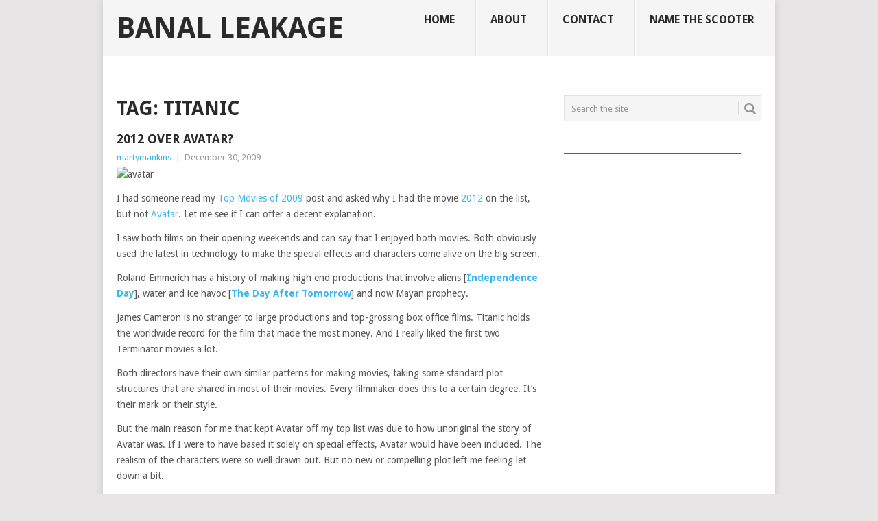

--- FILE ---
content_type: text/html; charset=UTF-8
request_url: http://www.banalleakage.com/tag/titanic/
body_size: 12961
content:
<!DOCTYPE html>
<html dir="ltr" lang="en-US" prefix="og: https://ogp.me/ns#">
<head>
<meta charset="UTF-8">
<meta name="viewport" content="width=device-width, initial-scale=1">
<link rel="profile" href="http://gmpg.org/xfn/11">
<link rel="pingback" href="http://www.banalleakage.com/xmlrpc.php">
<title>Titanic | Banal Leakage</title>

		<!-- All in One SEO 4.9.1.1 - aioseo.com -->
	<meta name="robots" content="max-image-preview:large" />
	<link rel="canonical" href="http://www.banalleakage.com/tag/titanic/" />
	<meta name="generator" content="All in One SEO (AIOSEO) 4.9.1.1" />
		<script type="application/ld+json" class="aioseo-schema">
			{"@context":"https:\/\/schema.org","@graph":[{"@type":"BreadcrumbList","@id":"http:\/\/www.banalleakage.com\/tag\/titanic\/#breadcrumblist","itemListElement":[{"@type":"ListItem","@id":"http:\/\/www.banalleakage.com#listItem","position":1,"name":"Home","item":"http:\/\/www.banalleakage.com","nextItem":{"@type":"ListItem","@id":"http:\/\/www.banalleakage.com\/tag\/titanic\/#listItem","name":"Titanic"}},{"@type":"ListItem","@id":"http:\/\/www.banalleakage.com\/tag\/titanic\/#listItem","position":2,"name":"Titanic","previousItem":{"@type":"ListItem","@id":"http:\/\/www.banalleakage.com#listItem","name":"Home"}}]},{"@type":"CollectionPage","@id":"http:\/\/www.banalleakage.com\/tag\/titanic\/#collectionpage","url":"http:\/\/www.banalleakage.com\/tag\/titanic\/","name":"Titanic | Banal Leakage","inLanguage":"en-US","isPartOf":{"@id":"http:\/\/www.banalleakage.com\/#website"},"breadcrumb":{"@id":"http:\/\/www.banalleakage.com\/tag\/titanic\/#breadcrumblist"}},{"@type":"Organization","@id":"http:\/\/www.banalleakage.com\/#organization","name":"Banal Leakage","description":"Random Bits of Whatever Random Bits of Whatever","url":"http:\/\/www.banalleakage.com\/","sameAs":["https:\/\/facebook.com\/","https:\/\/x.com\/","https:\/\/instagram.com\/","https:\/\/pinterest.com\/","https:\/\/youtube.com\/","https:\/\/linkedin.com\/in\/"]},{"@type":"WebSite","@id":"http:\/\/www.banalleakage.com\/#website","url":"http:\/\/www.banalleakage.com\/","name":"Banal Leakage","description":"Random Bits of Whatever","inLanguage":"en-US","publisher":{"@id":"http:\/\/www.banalleakage.com\/#organization"}}]}
		</script>
		<!-- All in One SEO -->

<link rel='dns-prefetch' href='//www.banalleakage.com' />
<link rel='dns-prefetch' href='//fonts.googleapis.com' />
<style id='wp-img-auto-sizes-contain-inline-css' type='text/css'>
img:is([sizes=auto i],[sizes^="auto," i]){contain-intrinsic-size:3000px 1500px}
/*# sourceURL=wp-img-auto-sizes-contain-inline-css */
</style>
<style id='wp-emoji-styles-inline-css' type='text/css'>

	img.wp-smiley, img.emoji {
		display: inline !important;
		border: none !important;
		box-shadow: none !important;
		height: 1em !important;
		width: 1em !important;
		margin: 0 0.07em !important;
		vertical-align: -0.1em !important;
		background: none !important;
		padding: 0 !important;
	}
/*# sourceURL=wp-emoji-styles-inline-css */
</style>
<link rel='stylesheet' id='wp-block-library-css' href='http://www.banalleakage.com/wp-includes/css/dist/block-library/style.min.css?ver=6.9' type='text/css' media='all' />
<style id='global-styles-inline-css' type='text/css'>
:root{--wp--preset--aspect-ratio--square: 1;--wp--preset--aspect-ratio--4-3: 4/3;--wp--preset--aspect-ratio--3-4: 3/4;--wp--preset--aspect-ratio--3-2: 3/2;--wp--preset--aspect-ratio--2-3: 2/3;--wp--preset--aspect-ratio--16-9: 16/9;--wp--preset--aspect-ratio--9-16: 9/16;--wp--preset--color--black: #000000;--wp--preset--color--cyan-bluish-gray: #abb8c3;--wp--preset--color--white: #ffffff;--wp--preset--color--pale-pink: #f78da7;--wp--preset--color--vivid-red: #cf2e2e;--wp--preset--color--luminous-vivid-orange: #ff6900;--wp--preset--color--luminous-vivid-amber: #fcb900;--wp--preset--color--light-green-cyan: #7bdcb5;--wp--preset--color--vivid-green-cyan: #00d084;--wp--preset--color--pale-cyan-blue: #8ed1fc;--wp--preset--color--vivid-cyan-blue: #0693e3;--wp--preset--color--vivid-purple: #9b51e0;--wp--preset--gradient--vivid-cyan-blue-to-vivid-purple: linear-gradient(135deg,rgb(6,147,227) 0%,rgb(155,81,224) 100%);--wp--preset--gradient--light-green-cyan-to-vivid-green-cyan: linear-gradient(135deg,rgb(122,220,180) 0%,rgb(0,208,130) 100%);--wp--preset--gradient--luminous-vivid-amber-to-luminous-vivid-orange: linear-gradient(135deg,rgb(252,185,0) 0%,rgb(255,105,0) 100%);--wp--preset--gradient--luminous-vivid-orange-to-vivid-red: linear-gradient(135deg,rgb(255,105,0) 0%,rgb(207,46,46) 100%);--wp--preset--gradient--very-light-gray-to-cyan-bluish-gray: linear-gradient(135deg,rgb(238,238,238) 0%,rgb(169,184,195) 100%);--wp--preset--gradient--cool-to-warm-spectrum: linear-gradient(135deg,rgb(74,234,220) 0%,rgb(151,120,209) 20%,rgb(207,42,186) 40%,rgb(238,44,130) 60%,rgb(251,105,98) 80%,rgb(254,248,76) 100%);--wp--preset--gradient--blush-light-purple: linear-gradient(135deg,rgb(255,206,236) 0%,rgb(152,150,240) 100%);--wp--preset--gradient--blush-bordeaux: linear-gradient(135deg,rgb(254,205,165) 0%,rgb(254,45,45) 50%,rgb(107,0,62) 100%);--wp--preset--gradient--luminous-dusk: linear-gradient(135deg,rgb(255,203,112) 0%,rgb(199,81,192) 50%,rgb(65,88,208) 100%);--wp--preset--gradient--pale-ocean: linear-gradient(135deg,rgb(255,245,203) 0%,rgb(182,227,212) 50%,rgb(51,167,181) 100%);--wp--preset--gradient--electric-grass: linear-gradient(135deg,rgb(202,248,128) 0%,rgb(113,206,126) 100%);--wp--preset--gradient--midnight: linear-gradient(135deg,rgb(2,3,129) 0%,rgb(40,116,252) 100%);--wp--preset--font-size--small: 13px;--wp--preset--font-size--medium: 20px;--wp--preset--font-size--large: 36px;--wp--preset--font-size--x-large: 42px;--wp--preset--spacing--20: 0.44rem;--wp--preset--spacing--30: 0.67rem;--wp--preset--spacing--40: 1rem;--wp--preset--spacing--50: 1.5rem;--wp--preset--spacing--60: 2.25rem;--wp--preset--spacing--70: 3.38rem;--wp--preset--spacing--80: 5.06rem;--wp--preset--shadow--natural: 6px 6px 9px rgba(0, 0, 0, 0.2);--wp--preset--shadow--deep: 12px 12px 50px rgba(0, 0, 0, 0.4);--wp--preset--shadow--sharp: 6px 6px 0px rgba(0, 0, 0, 0.2);--wp--preset--shadow--outlined: 6px 6px 0px -3px rgb(255, 255, 255), 6px 6px rgb(0, 0, 0);--wp--preset--shadow--crisp: 6px 6px 0px rgb(0, 0, 0);}:where(.is-layout-flex){gap: 0.5em;}:where(.is-layout-grid){gap: 0.5em;}body .is-layout-flex{display: flex;}.is-layout-flex{flex-wrap: wrap;align-items: center;}.is-layout-flex > :is(*, div){margin: 0;}body .is-layout-grid{display: grid;}.is-layout-grid > :is(*, div){margin: 0;}:where(.wp-block-columns.is-layout-flex){gap: 2em;}:where(.wp-block-columns.is-layout-grid){gap: 2em;}:where(.wp-block-post-template.is-layout-flex){gap: 1.25em;}:where(.wp-block-post-template.is-layout-grid){gap: 1.25em;}.has-black-color{color: var(--wp--preset--color--black) !important;}.has-cyan-bluish-gray-color{color: var(--wp--preset--color--cyan-bluish-gray) !important;}.has-white-color{color: var(--wp--preset--color--white) !important;}.has-pale-pink-color{color: var(--wp--preset--color--pale-pink) !important;}.has-vivid-red-color{color: var(--wp--preset--color--vivid-red) !important;}.has-luminous-vivid-orange-color{color: var(--wp--preset--color--luminous-vivid-orange) !important;}.has-luminous-vivid-amber-color{color: var(--wp--preset--color--luminous-vivid-amber) !important;}.has-light-green-cyan-color{color: var(--wp--preset--color--light-green-cyan) !important;}.has-vivid-green-cyan-color{color: var(--wp--preset--color--vivid-green-cyan) !important;}.has-pale-cyan-blue-color{color: var(--wp--preset--color--pale-cyan-blue) !important;}.has-vivid-cyan-blue-color{color: var(--wp--preset--color--vivid-cyan-blue) !important;}.has-vivid-purple-color{color: var(--wp--preset--color--vivid-purple) !important;}.has-black-background-color{background-color: var(--wp--preset--color--black) !important;}.has-cyan-bluish-gray-background-color{background-color: var(--wp--preset--color--cyan-bluish-gray) !important;}.has-white-background-color{background-color: var(--wp--preset--color--white) !important;}.has-pale-pink-background-color{background-color: var(--wp--preset--color--pale-pink) !important;}.has-vivid-red-background-color{background-color: var(--wp--preset--color--vivid-red) !important;}.has-luminous-vivid-orange-background-color{background-color: var(--wp--preset--color--luminous-vivid-orange) !important;}.has-luminous-vivid-amber-background-color{background-color: var(--wp--preset--color--luminous-vivid-amber) !important;}.has-light-green-cyan-background-color{background-color: var(--wp--preset--color--light-green-cyan) !important;}.has-vivid-green-cyan-background-color{background-color: var(--wp--preset--color--vivid-green-cyan) !important;}.has-pale-cyan-blue-background-color{background-color: var(--wp--preset--color--pale-cyan-blue) !important;}.has-vivid-cyan-blue-background-color{background-color: var(--wp--preset--color--vivid-cyan-blue) !important;}.has-vivid-purple-background-color{background-color: var(--wp--preset--color--vivid-purple) !important;}.has-black-border-color{border-color: var(--wp--preset--color--black) !important;}.has-cyan-bluish-gray-border-color{border-color: var(--wp--preset--color--cyan-bluish-gray) !important;}.has-white-border-color{border-color: var(--wp--preset--color--white) !important;}.has-pale-pink-border-color{border-color: var(--wp--preset--color--pale-pink) !important;}.has-vivid-red-border-color{border-color: var(--wp--preset--color--vivid-red) !important;}.has-luminous-vivid-orange-border-color{border-color: var(--wp--preset--color--luminous-vivid-orange) !important;}.has-luminous-vivid-amber-border-color{border-color: var(--wp--preset--color--luminous-vivid-amber) !important;}.has-light-green-cyan-border-color{border-color: var(--wp--preset--color--light-green-cyan) !important;}.has-vivid-green-cyan-border-color{border-color: var(--wp--preset--color--vivid-green-cyan) !important;}.has-pale-cyan-blue-border-color{border-color: var(--wp--preset--color--pale-cyan-blue) !important;}.has-vivid-cyan-blue-border-color{border-color: var(--wp--preset--color--vivid-cyan-blue) !important;}.has-vivid-purple-border-color{border-color: var(--wp--preset--color--vivid-purple) !important;}.has-vivid-cyan-blue-to-vivid-purple-gradient-background{background: var(--wp--preset--gradient--vivid-cyan-blue-to-vivid-purple) !important;}.has-light-green-cyan-to-vivid-green-cyan-gradient-background{background: var(--wp--preset--gradient--light-green-cyan-to-vivid-green-cyan) !important;}.has-luminous-vivid-amber-to-luminous-vivid-orange-gradient-background{background: var(--wp--preset--gradient--luminous-vivid-amber-to-luminous-vivid-orange) !important;}.has-luminous-vivid-orange-to-vivid-red-gradient-background{background: var(--wp--preset--gradient--luminous-vivid-orange-to-vivid-red) !important;}.has-very-light-gray-to-cyan-bluish-gray-gradient-background{background: var(--wp--preset--gradient--very-light-gray-to-cyan-bluish-gray) !important;}.has-cool-to-warm-spectrum-gradient-background{background: var(--wp--preset--gradient--cool-to-warm-spectrum) !important;}.has-blush-light-purple-gradient-background{background: var(--wp--preset--gradient--blush-light-purple) !important;}.has-blush-bordeaux-gradient-background{background: var(--wp--preset--gradient--blush-bordeaux) !important;}.has-luminous-dusk-gradient-background{background: var(--wp--preset--gradient--luminous-dusk) !important;}.has-pale-ocean-gradient-background{background: var(--wp--preset--gradient--pale-ocean) !important;}.has-electric-grass-gradient-background{background: var(--wp--preset--gradient--electric-grass) !important;}.has-midnight-gradient-background{background: var(--wp--preset--gradient--midnight) !important;}.has-small-font-size{font-size: var(--wp--preset--font-size--small) !important;}.has-medium-font-size{font-size: var(--wp--preset--font-size--medium) !important;}.has-large-font-size{font-size: var(--wp--preset--font-size--large) !important;}.has-x-large-font-size{font-size: var(--wp--preset--font-size--x-large) !important;}
/*# sourceURL=global-styles-inline-css */
</style>

<style id='classic-theme-styles-inline-css' type='text/css'>
/*! This file is auto-generated */
.wp-block-button__link{color:#fff;background-color:#32373c;border-radius:9999px;box-shadow:none;text-decoration:none;padding:calc(.667em + 2px) calc(1.333em + 2px);font-size:1.125em}.wp-block-file__button{background:#32373c;color:#fff;text-decoration:none}
/*# sourceURL=/wp-includes/css/classic-themes.min.css */
</style>
<link rel='stylesheet' id='stcr-style-css' href='http://www.banalleakage.com/wp-content/plugins/subscribe-to-comments-reloaded/includes/css/stcr-style.css?ver=6.9' type='text/css' media='all' />
<link rel='stylesheet' id='point-style-css' href='http://www.banalleakage.com/wp-content/themes/point/style.css?ver=6.9' type='text/css' media='all' />
<style id='point-style-inline-css' type='text/css'>

		a:hover, .menu .current-menu-item > a, .menu .current-menu-item, .current-menu-ancestor > a.sf-with-ul, .current-menu-ancestor, footer .textwidget a, .single_post a:not(.wp-block-button__link), #commentform a, .copyrights a:hover, a, footer .widget li a:hover, .menu > li:hover > a, .single_post .post-info a, .post-info a, .readMore a, .reply a, .fn a, .carousel a:hover, .single_post .related-posts a:hover, .sidebar.c-4-12 .textwidget a, footer .textwidget a, .sidebar.c-4-12 a:hover, .title a:hover, .trending-articles li a:hover { color: #38b7ee; }
		.review-result, .review-total-only { color: #38b7ee!important; }
		.nav-previous a, .nav-next a, .sub-menu, #commentform input#submit, .tagcloud a, #tabber ul.tabs li a.selected, .featured-cat, .mts-subscribe input[type='submit'], .pagination a, .widget .wpt_widget_content #tags-tab-content ul li a, .latestPost-review-wrapper, .pagination .dots, .primary-navigation #wpmm-megamenu .wpmm-posts .wpmm-pagination a, #wpmm-megamenu .review-total-only, body .latestPost-review-wrapper, .review-type-circle.wp-review-show-total { background: #38b7ee; color: #fff; } .header-button { background: #38B7EE; } #logo a { color: #2a2a2a; }
		
		
/*# sourceURL=point-style-inline-css */
</style>
<link rel='stylesheet' id='theme-slug-fonts-css' href='//fonts.googleapis.com/css?family=Droid+Sans%3A400%2C700&#038;subset=latin-ext' type='text/css' media='all' />
<script type="text/javascript" src="http://www.banalleakage.com/wp-includes/js/jquery/jquery.min.js?ver=3.7.1" id="jquery-core-js"></script>
<script type="text/javascript" src="http://www.banalleakage.com/wp-includes/js/jquery/jquery-migrate.min.js?ver=3.4.1" id="jquery-migrate-js"></script>
<script type="text/javascript" src="http://www.banalleakage.com/wp-content/themes/point/js/customscripts.js?ver=6.9" id="point-customscripts-js"></script>
<link rel="https://api.w.org/" href="http://www.banalleakage.com/wp-json/" /><link rel="alternate" title="JSON" type="application/json" href="http://www.banalleakage.com/wp-json/wp/v2/tags/1187" /><link rel="EditURI" type="application/rsd+xml" title="RSD" href="http://www.banalleakage.com/xmlrpc.php?rsd" />
<meta name="generator" content="WordPress 6.9" />
            <script type="text/javascript"><!--
                                function powerpress_pinw(pinw_url){window.open(pinw_url, 'PowerPressPlayer','toolbar=0,status=0,resizable=1,width=460,height=320');	return false;}
                //-->

                // tabnab protection
                window.addEventListener('load', function () {
                    // make all links have rel="noopener noreferrer"
                    document.querySelectorAll('a[target="_blank"]').forEach(link => {
                        link.setAttribute('rel', 'noopener noreferrer');
                    });
                });
            </script>
            <script type="text/javascript" src="http://www.banalleakage.com/wp-content/plugins/quicktime-embed/qtobject.js"></script>
	
	<!-- Woopra code starts here -->
	<script>
		(function(){
		var t,i,e,n=window,o=document,a=arguments,s="script",r=["config","track","identify","visit","push","call"],c=function(){var t,i=this;for(i._e=[],t=0;r.length>t;t++)(function(t){i[t]=function(){return i._e.push([t].concat(Array.prototype.slice.call(arguments,0))),i}})(r[t])};for(n._w=n._w||{},t=0;a.length>t;t++)n._w[a[t]]=n[a[t]]=n[a[t]]||new c;i=o.createElement(s),i.async=1,i.src="//static.woopra.com/js/w.js",e=o.getElementsByTagName(s)[0],e.parentNode.insertBefore(i,e)
		})("woopra");
		woopra.config({"app":"wordpress","domain":"banalleakage.com","click_tracking":false,"download_tracking":false,"outgoing_tracking":false,"hide_campaign":false});
		woopra.track();
	</script>
	<!-- Woopra code ends here -->
	
		<style type="text/css">
							.site-title a,
				.site-description {
					color: #2a2a2a;
				}
						</style>
		<style type="text/css" id="custom-background-css">
body.custom-background { background-color: #e7e5e6; }
</style>
	</head>

<body id="blog" class="archive tag tag-titanic tag-1187 custom-background wp-embed-responsive wp-theme-point boxed cslayout">

<div class="main-container clear">

			<header id="masthead" class="site-header" role="banner">
			<div class="site-branding">
															<h2 id="logo" class="text-logo" itemprop="headline">
							<a href="http://www.banalleakage.com">Banal Leakage</a>
						</h2><!-- END #logo -->
									
				<a href="#" id="pull" class="toggle-mobile-menu">Menu</a>
				<div class="primary-navigation">
					<nav id="navigation" class="mobile-menu-wrapper" role="navigation">
						<ul id="menu-pages" class="menu clearfix"><li id="menu-item-8584" class="menu-item menu-item-type-custom menu-item-object-custom menu-item-home"><a href="http://www.banalleakage.com/">Home<br /><span class="sub"></span></a></li>
<li id="menu-item-8586" class="menu-item menu-item-type-post_type menu-item-object-page"><a href="http://www.banalleakage.com/about/">About<br /><span class="sub"></span></a></li>
<li id="menu-item-8587" class="menu-item menu-item-type-post_type menu-item-object-page"><a href="http://www.banalleakage.com/contact/">Contact<br /><span class="sub"></span></a></li>
<li id="menu-item-8585" class="menu-item menu-item-type-post_type menu-item-object-page"><a href="http://www.banalleakage.com/name-the-scooter/">Name The Scooter<br /><span class="sub"></span></a></li>
</ul>					</nav><!-- #navigation -->
				</div><!-- .primary-navigation -->
			</div><!-- .site-branding -->
		</header><!-- #masthead -->

		
<div id="page" class="home-page">
	<div class="content">
		<div class="article">
			<h1 class="postsby">
				<span>Tag: <span>Titanic</span></span>
			</h1>
			
<article class="post excerpt">
		<header>
		<h2 class="title">
			<a href="http://www.banalleakage.com/2009/12/30/2012-over-avatar/" title="2012 over Avatar?" rel="bookmark">2012 over Avatar?</a>
		</h2>
		<div class="post-info"><span class="theauthor"><a href="http://www.banalleakage.com/author/martymankins/" title="Posts by martymankins" rel="author">martymankins</a></span> | <span class="thetime">December 30, 2009</span></div>
	</header><!--.header-->
			<div class="post-content image-caption-format-1 full-post">
			<p><img decoding="async" src="http://upload.wikimedia.org/wikipedia/en/thumb/b/b0/Avatar-Teaser-Poster.jpg/200px-Avatar-Teaser-Poster.jpg" alt="avatar" /></p>
<p>I had someone read my <a href="http://www.banalleakage.com/2009/12/29/top-movies-of-2009/" target="_blank">Top Movies of 2009</a> post and asked why I had the movie <a href="http://en.wikipedia.org/wiki/2012_%28film%29" target="_blank">2012</a> on the list, but not <a href="http://en.wikipedia.org/wiki/Avatar_%282009_film%29" target="_blank">Avatar</a>.  Let me see if I can offer a decent explanation.</p>
<p>I saw both films on their opening weekends and can say that I enjoyed both movies.  Both obviously used the latest in technology to make the special effects and characters come alive on the big screen.</p>
<p>Roland Emmerich has a history of making high end productions that involve aliens [<strong><a href="http://www.imdb.com/title/tt0116629/" target="_blank">Independence Day</a></strong>], water and ice havoc [<strong><a href="http://www.imdb.com/title/tt0319262/" target="_blank">The Day After Tomorrow</a></strong>] and now Mayan prophecy.</p>
<p>James Cameron is no stranger to large productions and top-grossing box office films.  Titanic holds the worldwide record for the film that made the most money.  And I really liked the first two Terminator movies a lot.</p>
<p>Both directors have their own similar patterns for making movies, taking some standard plot structures that are shared in most of their movies.  Every filmmaker does this to a certain degree.  It&#8217;s their mark or their style.</p>
<p>But the main reason for me that kept Avatar off my top list was due to how unoriginal the story of Avatar was.  If I were to have based it solely on special effects, Avatar would have been included.  The realism of the characters were so well drawn out. But no new or compelling plot left me feeling let down a bit.</p>
<p><strong>*WARNING SPOILER ALERT*</strong></p>
<p>For me, Avatar was Titanic told on another planet with different characters.  People dying due to the greed of others.  A person gets a chance at a new life.  The bad guys are after something with great monetary value, with no regard or concern to a large group of people.  Nothing really all that original in the overall plot structure.</p>
<p><strong>*END SPOILER ALERT*</strong></p>
<p>It took me a year to see Titanic because there was so much hype over the movie.  Once I saw it, I enjoyed it, but to me, it wasn&#8217;t anything grand or incredible.  I enjoyed the story, but it was really a take it or leave it.  I have not seen the film again since.</p>
<p>Avatar has those same elements.  A great feat of special effects, but the lack of an original story will most likely have me with only a single theatrical viewing of this movie.</p>
<h3>2012 Better?</h3>
<p>So what did 2012 have that made it good enough to be included on my list?</p>
<p>It had a really good mix of special effects combined with a plot that was not only entertaining, but exciting and original.</p>
<p>So wait a minute here&#8230;  I know what you are thinking.. <em>&#8220;That story and plot has been told over and over before in other movies&#8221;</em> and <em>&#8220;the cheesy lines and cliches didn&#8217;t bother you?&#8221;</em>.  Yes, those elements are there in this movie, but there was something completely different about the approach taken.  It was based on a real story/legend without being overly political or shoving some sort of agenda into your head.  It made the few cheesy lines [<small>including the final line of the movie being overly cheesy</small>] not seem all that bad, as the plot tied itself up at the end, leaving no noticeable loose ends or questions of what happened to any of the characters.</p>
<p>There was an element of difference and excitement for me with the movie.  John Cusack in the lead role actually worked well.  He wasn&#8217;t an over the top Will Smith trying to coin the next popular action movie phrase.  He wasn&#8217;t some gung-ho Dwayne Johnson trying to show he&#8217;s strong enough to save the world.  Just a published author, separated from his wife, a couple of kids, trying to escape pending doom and destruction.  I would enjoy seeing 2012 again to see if my experiences are the same.  And I suppose I should be fair and give Avatar another viewing.  But I personally don&#8217;t think I would change my stance or feelings.</p>
<h3>Agree or Disagree</h3>
<p>So am I off my rocker?  Off in left field?  Spot on?  Tell me what you are thinking.</p>
		</div>
			</article>
		<nav class="navigation posts-navigation" role="navigation">
			<!--Start Pagination-->
							<h2 class="screen-reader-text">Posts navigation</h2>
				<div class="pagination nav-links">
					
									</div>
					</nav><!--End Pagination-->
		
		</div>
		
	<aside class="sidebar c-4-12">
		<div id="sidebars" class="sidebar">
			<div class="sidebar_list">
				<aside id="search-3" class="widget widget_search"><form method="get" id="searchform" class="search-form" action="http://www.banalleakage.com" _lpchecked="1">
	<fieldset>
		<input type="text" name="s" id="s" value="Search the site" onblur="if (this.value == '') {this.value = 'Search the site';}" onfocus="if (this.value == 'Search the site') {this.value = '';}" >
		<button id="search-image" class="sbutton" type="submit" value="">
			<i class="point-icon icon-search"></i>
		</button>
	</fieldset>
</form>
</aside><aside id="text-3" class="widget widget_text">			<div class="textwidget">___________________________________________
<script async src="https://pagead2.googlesyndication.com/pagead/js/adsbygoogle.js"></script>
<!-- 125x125-button -->
<ins class="adsbygoogle"
     style="display:block"
     data-ad-client="ca-pub-0584844321570102"
     data-ad-slot="5272155571"
     data-ad-format="auto"
     data-full-width-responsive="true"></ins>
<script>
     (adsbygoogle = window.adsbygoogle || []).push({});
</script>
___________________________________________</div>
		</aside>
		<aside id="recent-posts-3" class="widget widget_recent_entries">
		<h3 class="widget-title">Recent Posts</h3>
		<ul>
											<li>
					<a href="http://www.banalleakage.com/2025/10/27/music-monday-mammoth-the-end/">Music Monday: Mammoth &#8220;The End&#8221;</a>
									</li>
											<li>
					<a href="http://www.banalleakage.com/2025/10/26/cabo-san-lucas-2025/">Cabo San Lucas &#8211; 2025</a>
									</li>
											<li>
					<a href="http://www.banalleakage.com/2025/10/20/music-monday-the-return-of-sugar/">Music Monday: The Return of Sugar</a>
									</li>
											<li>
					<a href="http://www.banalleakage.com/2025/07/11/7-eleven-day-2025/">7-Eleven Day 2025</a>
									</li>
											<li>
					<a href="http://www.banalleakage.com/2025/07/03/back-to-the-future-turns-40/">Back To The Future Turns 40</a>
									</li>
											<li>
					<a href="http://www.banalleakage.com/2025/06/30/music-monday-metallica-in-denver/">Music Monday: Metallica in Denver</a>
									</li>
											<li>
					<a href="http://www.banalleakage.com/2025/06/03/ozempic/">Ozempic</a>
									</li>
											<li>
					<a href="http://www.banalleakage.com/2025/06/02/music-monday-pearl-jam-may-11-2025-raleigh-nc/">Music Monday: Pearl Jam &#8211; May 11, 2025 Raleigh NC</a>
									</li>
											<li>
					<a href="http://www.banalleakage.com/2025/06/01/movie-pee-wee-as-himself/">Movie: Pee-Wee As Himself</a>
									</li>
											<li>
					<a href="http://www.banalleakage.com/2025/05/31/blogging-fodder/">Blogging Fodder</a>
									</li>
											<li>
					<a href="http://www.banalleakage.com/2025/05/09/life-updates-002/">Life Updates 002</a>
									</li>
											<li>
					<a href="http://www.banalleakage.com/2025/04/19/caturday-002/">Caturday 002</a>
									</li>
					</ul>

		</aside><aside id="archives-3" class="widget widget_archive"><h3 class="widget-title">Archives</h3>		<label class="screen-reader-text" for="archives-dropdown-3">Archives</label>
		<select id="archives-dropdown-3" name="archive-dropdown">
			
			<option value="">Select Month</option>
				<option value='http://www.banalleakage.com/2025/10/'> October 2025 &nbsp;(3)</option>
	<option value='http://www.banalleakage.com/2025/07/'> July 2025 &nbsp;(2)</option>
	<option value='http://www.banalleakage.com/2025/06/'> June 2025 &nbsp;(4)</option>
	<option value='http://www.banalleakage.com/2025/05/'> May 2025 &nbsp;(2)</option>
	<option value='http://www.banalleakage.com/2025/04/'> April 2025 &nbsp;(1)</option>
	<option value='http://www.banalleakage.com/2025/03/'> March 2025 &nbsp;(1)</option>
	<option value='http://www.banalleakage.com/2025/02/'> February 2025 &nbsp;(2)</option>
	<option value='http://www.banalleakage.com/2025/01/'> January 2025 &nbsp;(3)</option>
	<option value='http://www.banalleakage.com/2024/12/'> December 2024 &nbsp;(2)</option>
	<option value='http://www.banalleakage.com/2024/10/'> October 2024 &nbsp;(2)</option>
	<option value='http://www.banalleakage.com/2024/09/'> September 2024 &nbsp;(1)</option>
	<option value='http://www.banalleakage.com/2024/08/'> August 2024 &nbsp;(2)</option>
	<option value='http://www.banalleakage.com/2024/07/'> July 2024 &nbsp;(1)</option>
	<option value='http://www.banalleakage.com/2024/06/'> June 2024 &nbsp;(1)</option>
	<option value='http://www.banalleakage.com/2024/05/'> May 2024 &nbsp;(5)</option>
	<option value='http://www.banalleakage.com/2024/04/'> April 2024 &nbsp;(1)</option>
	<option value='http://www.banalleakage.com/2024/03/'> March 2024 &nbsp;(2)</option>
	<option value='http://www.banalleakage.com/2024/02/'> February 2024 &nbsp;(4)</option>
	<option value='http://www.banalleakage.com/2024/01/'> January 2024 &nbsp;(2)</option>
	<option value='http://www.banalleakage.com/2023/12/'> December 2023 &nbsp;(2)</option>
	<option value='http://www.banalleakage.com/2023/11/'> November 2023 &nbsp;(3)</option>
	<option value='http://www.banalleakage.com/2023/10/'> October 2023 &nbsp;(4)</option>
	<option value='http://www.banalleakage.com/2023/09/'> September 2023 &nbsp;(5)</option>
	<option value='http://www.banalleakage.com/2023/08/'> August 2023 &nbsp;(2)</option>
	<option value='http://www.banalleakage.com/2023/07/'> July 2023 &nbsp;(3)</option>
	<option value='http://www.banalleakage.com/2023/05/'> May 2023 &nbsp;(2)</option>
	<option value='http://www.banalleakage.com/2023/02/'> February 2023 &nbsp;(1)</option>
	<option value='http://www.banalleakage.com/2023/01/'> January 2023 &nbsp;(2)</option>
	<option value='http://www.banalleakage.com/2022/12/'> December 2022 &nbsp;(2)</option>
	<option value='http://www.banalleakage.com/2022/07/'> July 2022 &nbsp;(1)</option>
	<option value='http://www.banalleakage.com/2022/06/'> June 2022 &nbsp;(1)</option>
	<option value='http://www.banalleakage.com/2022/05/'> May 2022 &nbsp;(1)</option>
	<option value='http://www.banalleakage.com/2022/03/'> March 2022 &nbsp;(1)</option>
	<option value='http://www.banalleakage.com/2022/01/'> January 2022 &nbsp;(1)</option>
	<option value='http://www.banalleakage.com/2021/12/'> December 2021 &nbsp;(1)</option>
	<option value='http://www.banalleakage.com/2021/10/'> October 2021 &nbsp;(1)</option>
	<option value='http://www.banalleakage.com/2021/05/'> May 2021 &nbsp;(2)</option>
	<option value='http://www.banalleakage.com/2021/04/'> April 2021 &nbsp;(6)</option>
	<option value='http://www.banalleakage.com/2021/03/'> March 2021 &nbsp;(7)</option>
	<option value='http://www.banalleakage.com/2021/02/'> February 2021 &nbsp;(5)</option>
	<option value='http://www.banalleakage.com/2021/01/'> January 2021 &nbsp;(6)</option>
	<option value='http://www.banalleakage.com/2020/12/'> December 2020 &nbsp;(4)</option>
	<option value='http://www.banalleakage.com/2020/11/'> November 2020 &nbsp;(3)</option>
	<option value='http://www.banalleakage.com/2020/10/'> October 2020 &nbsp;(1)</option>
	<option value='http://www.banalleakage.com/2020/07/'> July 2020 &nbsp;(2)</option>
	<option value='http://www.banalleakage.com/2020/04/'> April 2020 &nbsp;(1)</option>
	<option value='http://www.banalleakage.com/2020/03/'> March 2020 &nbsp;(2)</option>
	<option value='http://www.banalleakage.com/2019/12/'> December 2019 &nbsp;(1)</option>
	<option value='http://www.banalleakage.com/2019/09/'> September 2019 &nbsp;(1)</option>
	<option value='http://www.banalleakage.com/2019/08/'> August 2019 &nbsp;(1)</option>
	<option value='http://www.banalleakage.com/2019/07/'> July 2019 &nbsp;(4)</option>
	<option value='http://www.banalleakage.com/2019/06/'> June 2019 &nbsp;(1)</option>
	<option value='http://www.banalleakage.com/2019/04/'> April 2019 &nbsp;(1)</option>
	<option value='http://www.banalleakage.com/2019/03/'> March 2019 &nbsp;(2)</option>
	<option value='http://www.banalleakage.com/2019/01/'> January 2019 &nbsp;(1)</option>
	<option value='http://www.banalleakage.com/2018/12/'> December 2018 &nbsp;(1)</option>
	<option value='http://www.banalleakage.com/2018/10/'> October 2018 &nbsp;(2)</option>
	<option value='http://www.banalleakage.com/2018/09/'> September 2018 &nbsp;(1)</option>
	<option value='http://www.banalleakage.com/2018/07/'> July 2018 &nbsp;(2)</option>
	<option value='http://www.banalleakage.com/2018/03/'> March 2018 &nbsp;(2)</option>
	<option value='http://www.banalleakage.com/2018/02/'> February 2018 &nbsp;(6)</option>
	<option value='http://www.banalleakage.com/2018/01/'> January 2018 &nbsp;(2)</option>
	<option value='http://www.banalleakage.com/2017/12/'> December 2017 &nbsp;(5)</option>
	<option value='http://www.banalleakage.com/2017/11/'> November 2017 &nbsp;(5)</option>
	<option value='http://www.banalleakage.com/2017/07/'> July 2017 &nbsp;(5)</option>
	<option value='http://www.banalleakage.com/2017/06/'> June 2017 &nbsp;(13)</option>
	<option value='http://www.banalleakage.com/2017/05/'> May 2017 &nbsp;(11)</option>
	<option value='http://www.banalleakage.com/2017/04/'> April 2017 &nbsp;(9)</option>
	<option value='http://www.banalleakage.com/2017/03/'> March 2017 &nbsp;(10)</option>
	<option value='http://www.banalleakage.com/2017/02/'> February 2017 &nbsp;(12)</option>
	<option value='http://www.banalleakage.com/2017/01/'> January 2017 &nbsp;(15)</option>
	<option value='http://www.banalleakage.com/2016/12/'> December 2016 &nbsp;(6)</option>
	<option value='http://www.banalleakage.com/2016/11/'> November 2016 &nbsp;(4)</option>
	<option value='http://www.banalleakage.com/2016/10/'> October 2016 &nbsp;(11)</option>
	<option value='http://www.banalleakage.com/2016/09/'> September 2016 &nbsp;(7)</option>
	<option value='http://www.banalleakage.com/2016/08/'> August 2016 &nbsp;(4)</option>
	<option value='http://www.banalleakage.com/2016/07/'> July 2016 &nbsp;(4)</option>
	<option value='http://www.banalleakage.com/2016/06/'> June 2016 &nbsp;(9)</option>
	<option value='http://www.banalleakage.com/2016/05/'> May 2016 &nbsp;(6)</option>
	<option value='http://www.banalleakage.com/2016/04/'> April 2016 &nbsp;(11)</option>
	<option value='http://www.banalleakage.com/2016/03/'> March 2016 &nbsp;(7)</option>
	<option value='http://www.banalleakage.com/2016/02/'> February 2016 &nbsp;(8)</option>
	<option value='http://www.banalleakage.com/2016/01/'> January 2016 &nbsp;(5)</option>
	<option value='http://www.banalleakage.com/2015/12/'> December 2015 &nbsp;(4)</option>
	<option value='http://www.banalleakage.com/2015/11/'> November 2015 &nbsp;(4)</option>
	<option value='http://www.banalleakage.com/2015/10/'> October 2015 &nbsp;(19)</option>
	<option value='http://www.banalleakage.com/2015/09/'> September 2015 &nbsp;(3)</option>
	<option value='http://www.banalleakage.com/2015/08/'> August 2015 &nbsp;(7)</option>
	<option value='http://www.banalleakage.com/2015/07/'> July 2015 &nbsp;(4)</option>
	<option value='http://www.banalleakage.com/2015/06/'> June 2015 &nbsp;(6)</option>
	<option value='http://www.banalleakage.com/2015/05/'> May 2015 &nbsp;(6)</option>
	<option value='http://www.banalleakage.com/2015/04/'> April 2015 &nbsp;(8)</option>
	<option value='http://www.banalleakage.com/2015/03/'> March 2015 &nbsp;(13)</option>
	<option value='http://www.banalleakage.com/2015/02/'> February 2015 &nbsp;(7)</option>
	<option value='http://www.banalleakage.com/2015/01/'> January 2015 &nbsp;(10)</option>
	<option value='http://www.banalleakage.com/2014/12/'> December 2014 &nbsp;(14)</option>
	<option value='http://www.banalleakage.com/2014/11/'> November 2014 &nbsp;(30)</option>
	<option value='http://www.banalleakage.com/2014/10/'> October 2014 &nbsp;(11)</option>
	<option value='http://www.banalleakage.com/2014/09/'> September 2014 &nbsp;(12)</option>
	<option value='http://www.banalleakage.com/2014/08/'> August 2014 &nbsp;(15)</option>
	<option value='http://www.banalleakage.com/2014/07/'> July 2014 &nbsp;(13)</option>
	<option value='http://www.banalleakage.com/2014/06/'> June 2014 &nbsp;(12)</option>
	<option value='http://www.banalleakage.com/2014/05/'> May 2014 &nbsp;(12)</option>
	<option value='http://www.banalleakage.com/2014/04/'> April 2014 &nbsp;(14)</option>
	<option value='http://www.banalleakage.com/2014/03/'> March 2014 &nbsp;(15)</option>
	<option value='http://www.banalleakage.com/2014/02/'> February 2014 &nbsp;(10)</option>
	<option value='http://www.banalleakage.com/2014/01/'> January 2014 &nbsp;(15)</option>
	<option value='http://www.banalleakage.com/2013/12/'> December 2013 &nbsp;(8)</option>
	<option value='http://www.banalleakage.com/2013/11/'> November 2013 &nbsp;(7)</option>
	<option value='http://www.banalleakage.com/2013/10/'> October 2013 &nbsp;(7)</option>
	<option value='http://www.banalleakage.com/2013/09/'> September 2013 &nbsp;(12)</option>
	<option value='http://www.banalleakage.com/2013/08/'> August 2013 &nbsp;(9)</option>
	<option value='http://www.banalleakage.com/2013/07/'> July 2013 &nbsp;(14)</option>
	<option value='http://www.banalleakage.com/2013/06/'> June 2013 &nbsp;(12)</option>
	<option value='http://www.banalleakage.com/2013/05/'> May 2013 &nbsp;(9)</option>
	<option value='http://www.banalleakage.com/2013/04/'> April 2013 &nbsp;(13)</option>
	<option value='http://www.banalleakage.com/2013/03/'> March 2013 &nbsp;(12)</option>
	<option value='http://www.banalleakage.com/2013/02/'> February 2013 &nbsp;(9)</option>
	<option value='http://www.banalleakage.com/2013/01/'> January 2013 &nbsp;(11)</option>
	<option value='http://www.banalleakage.com/2012/12/'> December 2012 &nbsp;(13)</option>
	<option value='http://www.banalleakage.com/2012/11/'> November 2012 &nbsp;(12)</option>
	<option value='http://www.banalleakage.com/2012/10/'> October 2012 &nbsp;(10)</option>
	<option value='http://www.banalleakage.com/2012/09/'> September 2012 &nbsp;(13)</option>
	<option value='http://www.banalleakage.com/2012/08/'> August 2012 &nbsp;(12)</option>
	<option value='http://www.banalleakage.com/2012/07/'> July 2012 &nbsp;(12)</option>
	<option value='http://www.banalleakage.com/2012/06/'> June 2012 &nbsp;(14)</option>
	<option value='http://www.banalleakage.com/2012/05/'> May 2012 &nbsp;(15)</option>
	<option value='http://www.banalleakage.com/2012/04/'> April 2012 &nbsp;(17)</option>
	<option value='http://www.banalleakage.com/2012/03/'> March 2012 &nbsp;(17)</option>
	<option value='http://www.banalleakage.com/2012/02/'> February 2012 &nbsp;(18)</option>
	<option value='http://www.banalleakage.com/2012/01/'> January 2012 &nbsp;(11)</option>
	<option value='http://www.banalleakage.com/2011/12/'> December 2011 &nbsp;(11)</option>
	<option value='http://www.banalleakage.com/2011/11/'> November 2011 &nbsp;(13)</option>
	<option value='http://www.banalleakage.com/2011/10/'> October 2011 &nbsp;(9)</option>
	<option value='http://www.banalleakage.com/2011/09/'> September 2011 &nbsp;(8)</option>
	<option value='http://www.banalleakage.com/2011/08/'> August 2011 &nbsp;(11)</option>
	<option value='http://www.banalleakage.com/2011/07/'> July 2011 &nbsp;(10)</option>
	<option value='http://www.banalleakage.com/2011/06/'> June 2011 &nbsp;(14)</option>
	<option value='http://www.banalleakage.com/2011/05/'> May 2011 &nbsp;(12)</option>
	<option value='http://www.banalleakage.com/2011/04/'> April 2011 &nbsp;(11)</option>
	<option value='http://www.banalleakage.com/2011/03/'> March 2011 &nbsp;(8)</option>
	<option value='http://www.banalleakage.com/2011/02/'> February 2011 &nbsp;(9)</option>
	<option value='http://www.banalleakage.com/2011/01/'> January 2011 &nbsp;(8)</option>
	<option value='http://www.banalleakage.com/2010/12/'> December 2010 &nbsp;(11)</option>
	<option value='http://www.banalleakage.com/2010/11/'> November 2010 &nbsp;(8)</option>
	<option value='http://www.banalleakage.com/2010/10/'> October 2010 &nbsp;(8)</option>
	<option value='http://www.banalleakage.com/2010/09/'> September 2010 &nbsp;(10)</option>
	<option value='http://www.banalleakage.com/2010/08/'> August 2010 &nbsp;(2)</option>
	<option value='http://www.banalleakage.com/2010/07/'> July 2010 &nbsp;(4)</option>
	<option value='http://www.banalleakage.com/2010/06/'> June 2010 &nbsp;(5)</option>
	<option value='http://www.banalleakage.com/2010/05/'> May 2010 &nbsp;(4)</option>
	<option value='http://www.banalleakage.com/2010/04/'> April 2010 &nbsp;(3)</option>
	<option value='http://www.banalleakage.com/2010/03/'> March 2010 &nbsp;(11)</option>
	<option value='http://www.banalleakage.com/2010/02/'> February 2010 &nbsp;(5)</option>
	<option value='http://www.banalleakage.com/2010/01/'> January 2010 &nbsp;(14)</option>
	<option value='http://www.banalleakage.com/2009/12/'> December 2009 &nbsp;(12)</option>
	<option value='http://www.banalleakage.com/2009/11/'> November 2009 &nbsp;(5)</option>
	<option value='http://www.banalleakage.com/2009/10/'> October 2009 &nbsp;(3)</option>
	<option value='http://www.banalleakage.com/2009/09/'> September 2009 &nbsp;(5)</option>
	<option value='http://www.banalleakage.com/2009/08/'> August 2009 &nbsp;(6)</option>
	<option value='http://www.banalleakage.com/2009/07/'> July 2009 &nbsp;(8)</option>
	<option value='http://www.banalleakage.com/2009/06/'> June 2009 &nbsp;(8)</option>
	<option value='http://www.banalleakage.com/2009/05/'> May 2009 &nbsp;(9)</option>
	<option value='http://www.banalleakage.com/2009/04/'> April 2009 &nbsp;(8)</option>
	<option value='http://www.banalleakage.com/2009/03/'> March 2009 &nbsp;(11)</option>
	<option value='http://www.banalleakage.com/2009/02/'> February 2009 &nbsp;(10)</option>
	<option value='http://www.banalleakage.com/2009/01/'> January 2009 &nbsp;(11)</option>
	<option value='http://www.banalleakage.com/2008/12/'> December 2008 &nbsp;(11)</option>
	<option value='http://www.banalleakage.com/2008/11/'> November 2008 &nbsp;(8)</option>
	<option value='http://www.banalleakage.com/2008/10/'> October 2008 &nbsp;(9)</option>
	<option value='http://www.banalleakage.com/2008/09/'> September 2008 &nbsp;(8)</option>
	<option value='http://www.banalleakage.com/2008/08/'> August 2008 &nbsp;(10)</option>
	<option value='http://www.banalleakage.com/2008/07/'> July 2008 &nbsp;(8)</option>
	<option value='http://www.banalleakage.com/2008/06/'> June 2008 &nbsp;(14)</option>
	<option value='http://www.banalleakage.com/2008/05/'> May 2008 &nbsp;(9)</option>
	<option value='http://www.banalleakage.com/2008/04/'> April 2008 &nbsp;(16)</option>

		</select>

			<script type="text/javascript">
/* <![CDATA[ */

( ( dropdownId ) => {
	const dropdown = document.getElementById( dropdownId );
	function onSelectChange() {
		setTimeout( () => {
			if ( 'escape' === dropdown.dataset.lastkey ) {
				return;
			}
			if ( dropdown.value ) {
				document.location.href = dropdown.value;
			}
		}, 250 );
	}
	function onKeyUp( event ) {
		if ( 'Escape' === event.key ) {
			dropdown.dataset.lastkey = 'escape';
		} else {
			delete dropdown.dataset.lastkey;
		}
	}
	function onClick() {
		delete dropdown.dataset.lastkey;
	}
	dropdown.addEventListener( 'keyup', onKeyUp );
	dropdown.addEventListener( 'click', onClick );
	dropdown.addEventListener( 'change', onSelectChange );
})( "archives-dropdown-3" );

//# sourceURL=WP_Widget_Archives%3A%3Awidget
/* ]]> */
</script>
</aside><aside id="text-6" class="widget widget_text">			<div class="textwidget"><script async src="https://pagead2.googlesyndication.com/pagead/js/adsbygoogle.js"></script>
<!-- 125x125-button -->
<ins class="adsbygoogle"
     style="display:block"
     data-ad-client="ca-pub-0584844321570102"
     data-ad-slot="5272155571"
     data-ad-format="auto"
     data-full-width-responsive="true"></ins>
<script>
     (adsbygoogle = window.adsbygoogle || []).push({});
</script></div>
		</aside>			</div>
		</div><!--sidebars-->
	</aside>
		</div><!-- .content -->
</div><!-- #page -->

	<footer>
			</footer><!--footer-->
			<!--start copyrights-->
		<div class="copyrights">
			<div class="row" id="copyright-note">
								<div class="copyright-left-text"> &copy; 2025 <a href="http://www.banalleakage.com" title="Random Bits of Whatever" rel="nofollow">Banal Leakage</a>.</div>
				<div class="copyright-text">
					Theme by <a href="http://mythemeshop.com/">MyThemeShop</a>.				</div>
				<div class="footer-navigation">
											<ul class="menu">
							<li class="page_item page-item-11831"><a href="http://www.banalleakage.com/podcasts/">Podcasts</a></li>
<li class="page_item page-item-1619"><a href="http://www.banalleakage.com/name-the-scooter/">Name The Scooter</a></li>
<li class="page_item page-item-2"><a href="http://www.banalleakage.com/about/">About</a></li>
<li class="page_item page-item-3"><a href="http://www.banalleakage.com/contact/">Contact</a></li>
						</ul>
										</div>
				<div class="top"><a href="#top" class="toplink"><i class="point-icon icon-up-dir"></i></a></div>
			</div>
		</div>
		<!--end copyrights-->
		<script type="speculationrules">
{"prefetch":[{"source":"document","where":{"and":[{"href_matches":"/*"},{"not":{"href_matches":["/wp-*.php","/wp-admin/*","/images/*","/wp-content/*","/wp-content/plugins/*","/wp-content/themes/point/*","/*\\?(.+)"]}},{"not":{"selector_matches":"a[rel~=\"nofollow\"]"}},{"not":{"selector_matches":".no-prefetch, .no-prefetch a"}}]},"eagerness":"conservative"}]}
</script>
<script type="module"  src="http://www.banalleakage.com/wp-content/plugins/all-in-one-seo-pack/dist/Lite/assets/table-of-contents.95d0dfce.js?ver=4.9.1.1" id="aioseo/js/src/vue/standalone/blocks/table-of-contents/frontend.js-js"></script>
<script id="wp-emoji-settings" type="application/json">
{"baseUrl":"https://s.w.org/images/core/emoji/17.0.2/72x72/","ext":".png","svgUrl":"https://s.w.org/images/core/emoji/17.0.2/svg/","svgExt":".svg","source":{"concatemoji":"http://www.banalleakage.com/wp-includes/js/wp-emoji-release.min.js?ver=6.9"}}
</script>
<script type="module">
/* <![CDATA[ */
/*! This file is auto-generated */
const a=JSON.parse(document.getElementById("wp-emoji-settings").textContent),o=(window._wpemojiSettings=a,"wpEmojiSettingsSupports"),s=["flag","emoji"];function i(e){try{var t={supportTests:e,timestamp:(new Date).valueOf()};sessionStorage.setItem(o,JSON.stringify(t))}catch(e){}}function c(e,t,n){e.clearRect(0,0,e.canvas.width,e.canvas.height),e.fillText(t,0,0);t=new Uint32Array(e.getImageData(0,0,e.canvas.width,e.canvas.height).data);e.clearRect(0,0,e.canvas.width,e.canvas.height),e.fillText(n,0,0);const a=new Uint32Array(e.getImageData(0,0,e.canvas.width,e.canvas.height).data);return t.every((e,t)=>e===a[t])}function p(e,t){e.clearRect(0,0,e.canvas.width,e.canvas.height),e.fillText(t,0,0);var n=e.getImageData(16,16,1,1);for(let e=0;e<n.data.length;e++)if(0!==n.data[e])return!1;return!0}function u(e,t,n,a){switch(t){case"flag":return n(e,"\ud83c\udff3\ufe0f\u200d\u26a7\ufe0f","\ud83c\udff3\ufe0f\u200b\u26a7\ufe0f")?!1:!n(e,"\ud83c\udde8\ud83c\uddf6","\ud83c\udde8\u200b\ud83c\uddf6")&&!n(e,"\ud83c\udff4\udb40\udc67\udb40\udc62\udb40\udc65\udb40\udc6e\udb40\udc67\udb40\udc7f","\ud83c\udff4\u200b\udb40\udc67\u200b\udb40\udc62\u200b\udb40\udc65\u200b\udb40\udc6e\u200b\udb40\udc67\u200b\udb40\udc7f");case"emoji":return!a(e,"\ud83e\u1fac8")}return!1}function f(e,t,n,a){let r;const o=(r="undefined"!=typeof WorkerGlobalScope&&self instanceof WorkerGlobalScope?new OffscreenCanvas(300,150):document.createElement("canvas")).getContext("2d",{willReadFrequently:!0}),s=(o.textBaseline="top",o.font="600 32px Arial",{});return e.forEach(e=>{s[e]=t(o,e,n,a)}),s}function r(e){var t=document.createElement("script");t.src=e,t.defer=!0,document.head.appendChild(t)}a.supports={everything:!0,everythingExceptFlag:!0},new Promise(t=>{let n=function(){try{var e=JSON.parse(sessionStorage.getItem(o));if("object"==typeof e&&"number"==typeof e.timestamp&&(new Date).valueOf()<e.timestamp+604800&&"object"==typeof e.supportTests)return e.supportTests}catch(e){}return null}();if(!n){if("undefined"!=typeof Worker&&"undefined"!=typeof OffscreenCanvas&&"undefined"!=typeof URL&&URL.createObjectURL&&"undefined"!=typeof Blob)try{var e="postMessage("+f.toString()+"("+[JSON.stringify(s),u.toString(),c.toString(),p.toString()].join(",")+"));",a=new Blob([e],{type:"text/javascript"});const r=new Worker(URL.createObjectURL(a),{name:"wpTestEmojiSupports"});return void(r.onmessage=e=>{i(n=e.data),r.terminate(),t(n)})}catch(e){}i(n=f(s,u,c,p))}t(n)}).then(e=>{for(const n in e)a.supports[n]=e[n],a.supports.everything=a.supports.everything&&a.supports[n],"flag"!==n&&(a.supports.everythingExceptFlag=a.supports.everythingExceptFlag&&a.supports[n]);var t;a.supports.everythingExceptFlag=a.supports.everythingExceptFlag&&!a.supports.flag,a.supports.everything||((t=a.source||{}).concatemoji?r(t.concatemoji):t.wpemoji&&t.twemoji&&(r(t.twemoji),r(t.wpemoji)))});
//# sourceURL=http://www.banalleakage.com/wp-includes/js/wp-emoji-loader.min.js
/* ]]> */
</script>
</div><!-- main-container -->

</body>
</html>


--- FILE ---
content_type: text/html; charset=utf-8
request_url: https://www.google.com/recaptcha/api2/aframe
body_size: 267
content:
<!DOCTYPE HTML><html><head><meta http-equiv="content-type" content="text/html; charset=UTF-8"></head><body><script nonce="9iHeXz2H2mIM2OpKU8Ve8w">/** Anti-fraud and anti-abuse applications only. See google.com/recaptcha */ try{var clients={'sodar':'https://pagead2.googlesyndication.com/pagead/sodar?'};window.addEventListener("message",function(a){try{if(a.source===window.parent){var b=JSON.parse(a.data);var c=clients[b['id']];if(c){var d=document.createElement('img');d.src=c+b['params']+'&rc='+(localStorage.getItem("rc::a")?sessionStorage.getItem("rc::b"):"");window.document.body.appendChild(d);sessionStorage.setItem("rc::e",parseInt(sessionStorage.getItem("rc::e")||0)+1);localStorage.setItem("rc::h",'1765684788256');}}}catch(b){}});window.parent.postMessage("_grecaptcha_ready", "*");}catch(b){}</script></body></html>